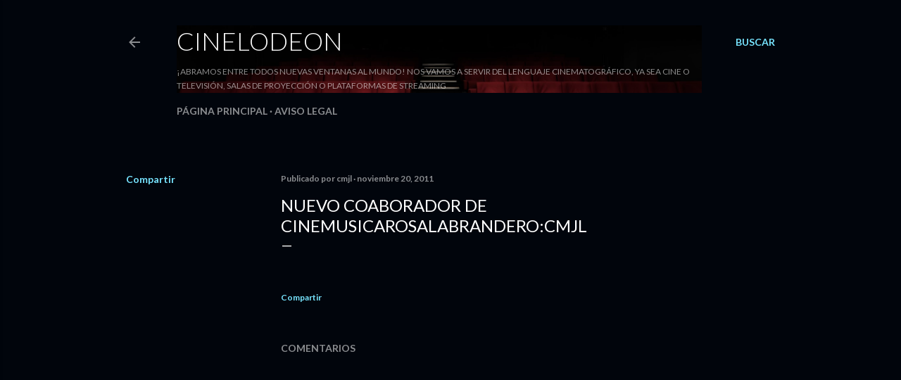

--- FILE ---
content_type: text/html; charset=UTF-8
request_url: https://www.cinelodeon.com/b/stats?style=WHITE_TRANSPARENT&timeRange=ALL_TIME&token=APq4FmB4tslwHnifSCsaURTiDHUAM5AZ7BeKRq--w5PrqcbCZSn6-D5crOUWKSbju5I_LLVHYOVo4wkySUjVjyONApp1fIkv0w
body_size: 31
content:
{"total":3923613,"sparklineOptions":{"backgroundColor":{"fillOpacity":0.1,"fill":"#ffffff"},"series":[{"areaOpacity":0.3,"color":"#fff"}]},"sparklineData":[[0,18],[1,100],[2,6],[3,4],[4,4],[5,6],[6,11],[7,20],[8,10],[9,11],[10,8],[11,76],[12,10],[13,9],[14,11],[15,11],[16,15],[17,10],[18,14],[19,14],[20,9],[21,8],[22,8],[23,59],[24,12],[25,8],[26,16],[27,14],[28,12],[29,3]],"nextTickMs":150000}